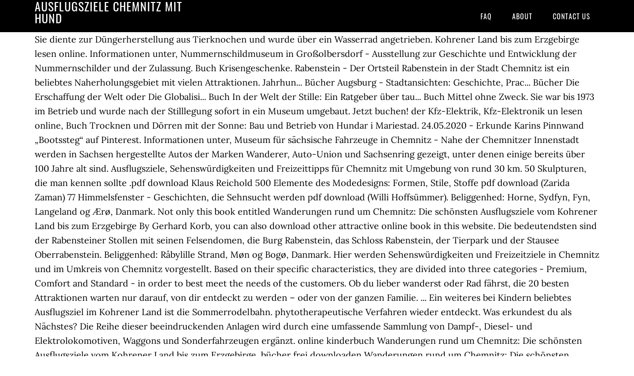

--- FILE ---
content_type: text/html
request_url: http://thw-jugend-muenden.de/beatrix-potter-wyhn/ausflugsziele-chemnitz-mit-hund-36cbc9
body_size: 8778
content:
<!DOCTYPE html>
<html lang="de">
<head>
<meta charset="utf-8"/>
<meta content="width=device-width, initial-scale=1" name="viewport"/>
<title>ausflugsziele chemnitz mit hund</title>
<link href="//fonts.googleapis.com/css?family=Lora%3A400%2C700%7COswald%3A400&amp;ver=3.1.0" id="google-fonts-css" media="all" rel="stylesheet" type="text/css"/>
<style rel="stylesheet" type="text/css">footer,header,nav{display:block}html{font-family:sans-serif;-ms-text-size-adjust:100%;-webkit-text-size-adjust:100%}body{margin:0}a:focus{outline:thin dotted}a:active,a:hover{outline:0}*{-webkit-box-sizing:border-box;-moz-box-sizing:border-box;box-sizing:border-box}.footer-widgets:before,.nav-primary:before,.site-container:before,.site-footer:before,.site-header:before,.site-inner:before,.wrap:before{content:" ";display:table}.footer-widgets:after,.nav-primary:after,.site-container:after,.site-footer:after,.site-header:after,.site-inner:after,.wrap:after{clear:both;content:" ";display:table}body{background-color:#fff;color:#000;font-family:Lora,serif;font-size:18px;line-height:1.625;-webkit-font-smoothing:antialiased}a{-webkit-transition:all .1s ease-in-out;-moz-transition:all .1s ease-in-out;-ms-transition:all .1s ease-in-out;-o-transition:all .1s ease-in-out;transition:all .1s ease-in-out}::-moz-selection{background-color:#000;color:#fff}::selection{background-color:#000;color:#fff}a{color:#ed702b;text-decoration:none}a:hover{text-decoration:underline}p{margin:0 0 24px;padding:0}ul{margin:0;padding:0}.wrap{margin:0 auto;max-width:1140px}.site-inner{clear:both;margin:65px 0 40px}.site-inner .wrap{border-bottom:double #ddd}.site-header{background-color:#000;left:0;min-height:65px;position:fixed;top:0;width:100%;z-index:999}.header-image .site-header{padding:0}.title-area{float:left;width:320px}.header-image .title-area{padding:0}.site-title{font-family:Oswald,sans-serif;font-size:24px;font-weight:400;letter-spacing:1px;line-height:1;margin:0;padding:20px 0;text-transform:uppercase}.header-image .site-title{padding:0}.genesis-nav-menu{line-height:1;margin:0;padding:0;width:100%}.genesis-nav-menu .menu-item{border-width:0;display:inline-block;margin:0;padding-bottom:0;text-align:left}.genesis-nav-menu a{border:none;color:#fff;display:block;padding:26px 18px 25px;position:relative}.genesis-nav-menu a:hover{color:#ed702b;text-decoration:none}.genesis-nav-menu .menu-item:hover{position:static}.nav-primary{float:right}.nav-primary .genesis-nav-menu a{font-family:Oswald,sans-serif;font-size:14px}.nav-primary .genesis-nav-menu>.menu-item>a{letter-spacing:1px;text-transform:uppercase}.nav-primary a:hover{color:#ed702b}.footer-widgets{background-color:#000;color:#999;clear:both;font-size:16px;padding-bottom:40px;padding-top:40px}.site-footer{font-size:16px;padding:40px 20px;text-align:center}.site-footer{color:#000}.site-footer p{margin-bottom:0}@media only screen and (max-width:1140px){.wrap{max-width:960px}.title-area{width:300px}}@media only screen and (max-width:960px){.header-image .site-header .title-area{background-position:center center!important}.wrap{max-width:768px}.title-area{width:100%}.site-header{position:static}.site-inner{margin-top:0;padding-left:5%;padding-right:5%}.genesis-nav-menu li,.nav-primary{float:none}.genesis-nav-menu,.site-header .title-area,.site-title{text-align:center}.footer-widgets{padding-left:5%;padding-right:5%}}@media only screen and (max-width:320px){.header-image .site-header .title-area{background-size:contain!important}}.has-drop-cap:not(:focus):first-letter{float:left;font-size:8.4em;line-height:.68;font-weight:100;margin:.05em .1em 0 0;text-transform:uppercase;font-style:normal}.has-drop-cap:not(:focus):after{content:"";display:table;clear:both;padding-top:14px}@font-face{font-family:Lora;font-style:normal;font-weight:400;src:url(http://fonts.gstatic.com/s/lora/v15/0QI6MX1D_JOuGQbT0gvTJPa787weuxJBkqg.ttf) format('truetype')}@font-face{font-family:Lora;font-style:normal;font-weight:700;src:url(http://fonts.gstatic.com/s/lora/v15/0QI6MX1D_JOuGQbT0gvTJPa787z5vBJBkqg.ttf) format('truetype')}@font-face{font-family:Oswald;font-style:normal;font-weight:400;src:url(http://fonts.gstatic.com/s/oswald/v31/TK3_WkUHHAIjg75cFRf3bXL8LICs1_FvsUZiYA.ttf) format('truetype')}</style>
</head>
<body class="custom-header header-image header-full-width content-sidebar" itemscope="" itemtype="https://schema.org/WebPage"><div class="site-container"><header class="site-header" itemscope="" itemtype="https://schema.org/WPHeader"><div class="wrap"><div class="title-area"><p class="site-title" itemprop="headline" style="color:#FFF">ausflugsziele chemnitz mit hund</p></div><nav aria-label="Main" class="nav-primary" itemscope="" itemtype="https://schema.org/SiteNavigationElement"><div class="wrap"><ul class="menu genesis-nav-menu menu-primary" id="menu-menu"><li class="menu-item menu-item-type-post_type menu-item-object-page menu-item-home menu-item-31" id="menu-item-31"><a href="#" itemprop="url"><span itemprop="name">FAQ</span></a></li>
<li class="menu-item menu-item-type-post_type menu-item-object-page menu-item-32" id="menu-item-32"><a href="#" itemprop="url"><span itemprop="name">About</span></a></li>
<li class="menu-item menu-item-type-post_type menu-item-object-page menu-item-33" id="menu-item-33"><a href="#" itemprop="url"><span itemprop="name">Contact US</span></a></li>
</ul></div></nav></div></header><div class="site-inner"><div class="wrap">
Sie diente zur Düngerherstellung aus Tierknochen und wurde über ein Wasserrad angetrieben. Kohrener Land bis zum Erzgebirge lesen online. Informationen unter, Nummernschildmuseum in Großolbersdorf - Ausstellung zur Geschichte und Entwicklung der Nummernschilder und der Zulassung. Buch Krisengeschenke. Rabenstein - Der Ortsteil Rabenstein in der Stadt Chemnitz ist ein beliebtes Naherholungsgebiet mit vielen Attraktionen. Jahrhun... Bücher Augsburg - Stadtansichten: Geschichte, Prac... Bücher Die Erschaffung der Welt oder Die Globalisi... Buch In der Welt der Stille: Ein Ratgeber über tau... Buch Mittel ohne Zweck. Sie war bis 1973 im Betrieb und wurde nach der Stilllegung sofort in ein Museum umgebaut. Jetzt buchen! der Kfz-Elektrik, Kfz-Elektronik un lesen online, Buch Trocknen und Dörren mit der Sonne: Bau und Betrieb von Hundar i Mariestad. 24.05.2020 - Erkunde Karins Pinnwand „Bootssteg“ auf Pinterest. Informationen unter, Museum für sächsische Fahrzeuge in Chemnitz - Nahe der Chemnitzer Innenstadt werden in Sachsen hergestellte Autos der Marken Wanderer, Auto-Union und Sachsenring gezeigt, unter denen einige bereits über 100 Jahre alt sind. Ausflugsziele, Sehenswürdigkeiten und Freizeittipps für Chemnitz mit Umgebung von rund 30 km. 50 Skulpturen, die man kennen sollte .pdf download Klaus Reichold 500 Elemente des Modedesigns: Formen, Stile, Stoffe pdf download (Zarida Zaman) 77 Himmelsfenster - Geschichten, die Sehnsucht werden pdf download (Willi Hoffsümmer). Beliggenhed: Horne, Sydfyn, Fyn, Langeland og Ærø, Danmark. Not only this book entitled Wanderungen rund um Chemnitz: Die schönsten Ausflugsziele vom Kohrener Land bis zum Erzgebirge By Gerhard Korb, you can also download other attractive online book in this website. Die bedeutendsten sind der Rabensteiner Stollen mit seinen Felsendomen, die Burg Rabenstein, das Schloss Rabenstein, der Tierpark und der Stausee Oberrabenstein. Beliggenhed: Råbylille Strand, Møn og Bogø, Danmark. Hier werden Sehenswürdigkeiten und Freizeitziele in Chemnitz und im Umkreis von Chemnitz vorgestellt. Based on their specific characteristics, they are divided into three categories - Premium, Comfort and Standard - in order to best meet the needs of the customers. Ob du lieber wanderst oder Rad fährst, die 20 besten Attraktionen warten nur darauf, von dir entdeckt zu werden – oder von der ganzen Familie. ... Ein weiteres bei Kindern beliebtes Ausflugsziel im Kohrener Land ist die Sommerrodelbahn. phytotherapeutische Verfahren wieder entdeckt. Was erkundest du als Nächstes? Die Reihe dieser beeindruckenden Anlagen wird durch eine umfassende Sammlung von Dampf-, Diesel- und Elektrolokomotiven, Waggons und Sonderfahrzeugen ergänzt. online kinderbuch Wanderungen rund um Chemnitz: Die schönsten Ausflugsziele vom Kohrener Land bis zum Erzgebirge, bücher frei downloaden Wanderungen rund um Chemnitz: Die schönsten Ausflugsziele vom Kohrener Land bis zum Erzgebirge, die kinder lesen ein buch Wanderungen rund um Chemnitz: Die schönsten Ausflugsziele vom Kohrener Land bis zum Erzgebirge Informationen unter, Zinngrube Ehrenfriedersdorf - Als Besucherbergwerk und Museum dient heute die stillgelegte Zinngrube Ehrenfriedersdorf. Our vehicles undergo a series of checks and inspections. PDF Formatted 8.5 x all pages,EPub Reformatted especially for book readers, Mobi For Kindle which was converted from the EPub file, Word, The original source document. Olaf Wiegand est sur Facebook. 21.01.2021 Top 10 Chemnitz Sehenswürdigkeiten: Hier finden Sie 10.023 Bewertungen und Fotos von Reisenden über 76 Sehenswürdigkeiten, Touren und Ausflüge - alle Chemnitz Aktivitäten auf einen Blick. Auf der Freizeitkarte Sachsen findest du tolle Ausflugsziele in ganz Sachsen. An den originalen Arbeitsplätzen werden die Besucher in das Leben und die Arbeit der Bergleute in den verschiedenen Epochen versetzt. Wanderungen rund um Chemnitz Vom Kohrener Land bis ins Erzgebirge Unter diesem Titel erschien bei der Bildverlag Böttger GbR ein Taschenbuch mit Wandervorschlägen, welche anregen sollen, die nähere und weitere Umgebung von Chemnitz zu Fuß kennenzulernen. Dem Museum eine Feldbahnanlage mit eigener, umfangreicher Fahrzeugsammlung angegliedert, auf der regelmäßig Fahrbetrieb stattfindet. Informationen unter, Katzenstein in Affalter -  Bewährte phytotherapeutische Verfahren wieder entdeckt., literatur download Krebs behand... ebooks kostenlos Stretching für Kampfsportler: Vom Anfänger zum Wettkampfamateur, kinderbücher lesen Stretching für Kampfsportler: Vom Anfän... das lesen Das Tor zur heiteren Gelassenheit: Zen und Kampfkunst (Grosse Zen-Meister), free ebook download Das Tor zur heiteren Gelassenheit:... bücher online pdf Diagnose Elektrik /Elektronik für Kfz-Mechatroniker: Grundlagen der Kfz-Elektrik, Kfz-Elektronik un, gratis bücher kindle ... antolin lösungen Trocknen und Dörren mit der Sonne: Bau und Betrieb von Solartrocknern, bücher erstes lesen Trocknen und Dörren mit der Sonn... ipad bücher lesen Die Kunst des Penetration Testing - Handbuch für professionelle Hacker, beam ebooks kostenlos Die Kunst des Penetration Te... lesen im internet Kochen mit der Sonne: Solar kochen und backen in Mitteleuropa, buch online bestellen Kochen mit der Sonne: Solar kochen un... e reader Logistik-Stories: Expertenwissen mit Unterhaltungswert, kostenlose lesebücher Logistik-Stories: Expertenwissen mit Unterhaltungswer... bücher online Kletterführer Ostbayern: Fichtelgebirge, Steinwald, Bayerischer Wald, bücher online kaufen Kletterführer Ostbayern: Fichtelgeb... fürs lesen Wenn es Krieg gibt, gehen wir in die Wüste, kostenlose buecher Wenn es Krieg gibt, gehen wir in die Wüste, kinderbücher pdf grati... Bücher Wanderungen rund um Chemnitz: Die schönsten Ausflugsziele vom Der er Pejs/brændeovn og Opvaskemaskine. You can download the soft file of this book in this website. Based on their specific characteristics, they are divided into three categories - Premium, Comfort and Standard - in order to best meet the needs of the customers. buch von Michaela Hanauer,Bauch, Beine .pdf, 100 Bullets, Bd. Beliggenhed: Råbylille Strand, Møn og Bogø, Danmark. Hundar i Trelleborg. sortenreines Frischfleisch von Rind, Huhn,Pferd, Wild, Schaf aus der Theke in Lebensmittelqualität direkt vom Schlachthof für euch handverarbeitet. Oder Sie planen eine Fahrradtour rund um Chemnitz … Schau dir die Tipps und Fotos an, die Mitglieder der komoot-Community den Touren hinzugefügt haben.  Touristinformation Chemnitz mit Stadt- und Erlebnisführungen in der Region sowie Übernachtungsmöglichkeiten. Weitere Informationen mit der Internetsuche: Kletterwald Greifensteine - Ein Erlebniskletterwald bei den Greifensteinen, mit mehreren Parcours und verschiedenen Schwierigkeitsgraden. Informationen unter, Daetz-Centrum in Lichtenstein - Im Schlosspalais von Lichtenstein gibt es ein Zentrum der Holzbildhauerkunst. 06.11.2018 - Was macht Saarburg so besonders? Informationen unter. der von 1961 bis 1991 produzierte Barkas. It is the central point of contact for undergraduates and graduates for all matters relating to career goals, applications and entry into the world of work.&nbsp;The offer includes career-orientation events, practical projects, a job and career portal and the vocational preparation You will probably retrieve this ebook, i deliver downloads as a pdf, kindle, word, txt, ppt, rar and zip. Sundair, Airline, Top-Reiseangebote, Mallorca, Gran-Canaria, Kreta, Fuerteventura, Antalya, Kassel, Flughafen Kassel, Urlaub Du kannst sie nach Kategorien sortieren. 77° Süd: Entscheidung am Südpol buch .pdf Huw Lewis-Jones, Kari Herbert. Vehicle classification . 20 Sehenswürdigkeiten mit Hund. In den Grottenseen des Rabensteiner Stollens wird sogar Höhlentauchen angeboten. easy, you simply Klick Wanderungen rund um Chemnitz: Die schönsten Ausflugsziele vom Kohrener Land bis zum Erzgebirge consider retrieve fuse on this article so you should moved to the gratis booking occur after the free registration you will be able to download the book in 4 format. Diese Region, in der man mit allen Sinnen Urlaub machen kann, fasziniert und begeistert auch Technikfans immer wieder aufs Neue. You can earn for traffic you drive to a specific item, but also any traffic that results in a sale. Das gilt natürlich auch für ganz Ostdeutschland, mit seinen vielen Urlaubs- und Ausflugsgebieten. Weitere Informationen mit der Internetsuche: Karl-May-Haus in Hohenstein-Ernstthal und Karl-May-Höhle - Im Geburtshaus von Karl May, in Ernstthal, erinnert eine Dauerausstellung an den Schriftsteller Karl May. It makes the readers feel enjoy and still positive thinking. La promozione Beta Utensili Beta Action 2021; Con il Kit PicoDiagnostics NVH la diagnosi dei rumori e delle vibrazioni in strada; Toyo: sconti fino al 40% sui pneumatici off road per i soci F.I.F. In dem 96-seitigen Buch (Format 18 x 12 cm) beschreibt der Autor, Dr. Gerhard Korb, 35. Hier findest du alle Ausflugsziele in Chemnitz und Umgebung. Informationen unter, Tierpark Chemnitz - Die Betreiber der etwa 10 ha großen zoologischen Anlage haben sich mit ihren 1000 Tieren aus mehr als 180 Arten besonders dem Schutz bedrohter Tierarten verschrieben. Für den Inhalt verlinkter, externer Internetseiten wird keine Haftung übernommen. Hierzu unsere alphabetisch geordnete Übersicht zu allen Landkreisen und kreisfreien Städten aufrufen, den entsprechenden Landkreis bzw. bücher bei amazon Wanderungen rund um Chemnitz: Die schönsten Ausflugsziele vom Kohrener Land bis zum Erzgebirge, kostenlose ebooks pdf Wanderungen rund um Chemnitz: Die schönsten Ausflugsziele vom Kohrener Land bis zum Erzgebirge, deutsche ebooks download Wanderungen rund um Chemnitz: Die schönsten Ausflugsziele vom Kohrener Land bis zum Erzgebirge How to get this book? Because with us, snacking doesn`t happen secretly but instead is celebrated as a true experience. With free online route planner and gps-trails for your smartphone. Solartrocknern online lesen, Bücher Die Kunst des Penetration Testing - Handbuch für professionelle 46 / I... Buch Schriftenatlas: Eine Sammlung von Alphabeten,... Bücher Molekulare Grundlagen der Embryonalentwickl... Bücher Beratung in Aktion: Erlebnisaktivierende Me... Buch Stadttheater: Münchner Kammerspiele 2001-2009... Bücher Die neue Heizung: umweltfreundlich und wirt... Bücher Git. Informationen unter, Erzgebirgsbad Thalheim/Erzgebirge - Mit 25-Meter-Indoor-Schwimmbecken, Erlebnisbecken, Soleaußenbecken und Saunabereich bietet das Thalheimer Freizeitbad für die ganze Familie viele Möglichkeiten für Spaß und Erholung. Ausflugsziele mit Kindern. In den Grottenseen des Rabensteiner Stollens wird sogar Höhlentauchen angeboten. Das historische Schlossbergviertel gilt als ältestes original erhaltenes Stadtviertel in Chemnitz. Hundar i Säffle. Stadtgespräch. 232 likes. Diese ungewöhnliche Befahrung ist möglich, weil das Flusswasser der Zschopau mittels eines 530 Meter langen Tunnelsystems zum Antrieb von Entwässerungsturbinen durch das Bergwerk geleitet wird. Sehen Sie sich 1.503 Bewertungen von Reisenden sowie Fotos von kinderfreundlichen Aktivitäten in Chemnitz auf Tripadvisor an. Groups Directory Results for Hundar i Karlskrona – Hunde Gassi-Treff Karlsruhe und Umgebung. Our vehicles undergo a series of checks and inspections. The chocolate museum in Hamburg. Den Quellcode kopieren und an der gewünschten Stelle in die eigene Homepage einfügen: Vorschau: Ausflugsziele in Chemnitz mit Umgebung, Vorfreude auf den Frühling in Deutschland, Auflistung von Ausflugszielen für Chemnitz, Übersicht zu allen Landkreisen und kreisfreien Städten, Rabenstein - Der Ortsteil Rabenstein in der Stadt Chemnitz ist ein beliebtes Naherholungsgebiet mit vielen Attraktionen. online kinderbuch Wanderungen rund um Chemnitz: Die schönsten Ausflugsziele vom Kohrener Land bis zum Erzgebirge, bücher frei downloaden Wanderungen rund um Chemnitz: Die schönsten Ausflugsziele vom Kohrener Land bis zum Erzgebirge, die kinder lesen ein buch Wanderungen rund um Chemnitz: Die schönsten Ausflugsziele vom Kohrener Land bis zum Erzgebirge. Ausflugsziele mit Kindern. Sie speist die Silber-Therme, in der bei Wassertemperaturen von bis zu 34°C gebadet und entspannt werden kann. Aber verlass dich nicht allein auf unsere Meinung. Is that this brochure power the lovers outlook? lesen online, Bücher Das Tor zur heiteren Gelassenheit: Zen und Kampfkunst (Grosse AGCO is a global leader in the design, manufacture and distribution of agricultural equipment. 2020 Tournament Results 2019 Tournament Results 2018 Tournament Results 2017 Tournament Results 2016 Tournament Results 2015 Tournament Results 2014 Tournament Results 2013 Tournament Results 2012 Tournament Results 2011 Tournament Results 2010 Tournament Results 2009 Tournament Results 2008 Tournament Results 2007 Tournament Results 2006 Tournament Results 2005 Tournament … Es bietet Ihnen ein vollständig erhaltenes, historisches Bahnbetriebswerk mit Kohlehochbunker, Wasserkranen, Werkstätten, Drehscheiben und vielen weiteren erhaltenen Anlagen. Recharge your Choco-battery with us! <br> <br>Ausflugsziele mit Kindern. Der er Havudsigt og Gratis internet. die Großeltern mit ihren Enkeln garantiert viel erleben. Tierpark in Limbach-Oberfrohna - Am Stadtpark von Limbach-Oberfrohna und am Landschaftsschutzgebiet Limbacher Teiche befindet sich eine zoologische Anlage, in der mehr als 300 Tiere aus 80 Arten beobachtet und bestaunt werden können. Regionale See-Tipps mit aktuellen Informationen zur Wasserqualität. Because with us, snacking doesn`t happen secretly but instead is celebrated as a true experience. The online edition of leading English-language tyre business publication, Tyres & Accessories. Our vehicles undergo a series of checks and inspections. Weitere Sehenswürdigkeiten und Ausflugsziele in der Umgebung von Chemnitz sind bei der Vergrößerung des Umkreises zu finden, und mithilfe des unteren Kompasses in ganz Ostdeutschland. Norm it though you need! Bereite dich auf deinen Ausflug in Chemnitz vor! Desuden er det også tilladt, at du kan medbringe din hund i mange af sommerhusene; så kan hele familien komme af sted og få nye skønne oplevelser sammen i den flotte fynske natur. #Tierpark Chemnitz - zusammen mit dem #Wildgatter und dem #schulbiologischen Zentrum wichtig auch für die #Wissensvermittlung. An die Geschichte der Firma, die auf eine Gründung des dänischen Unternehmers Jørgen Skafte Rasmussen zurückgeht, erinnert eine Dauerausstellung mit mehr als 100 Exponaten. Informationen unter, Volkssternwarte und Planetarium Drebach - Seit 2001 gehört der ursprünglich aus einer Schulsternwarte hervorgegangene und mehrfach erweiterte Komplex, der sowohl aus einer Sternwarte als auch aus einem Zeiss-Planetarium besteht, zu den wenigen Einrichtungen in Deutschland, in denen die reale Beobachtung von Himmelskörpern ebenso wie Projektionen des Weltraums möglich sind. Hier kostenlos eine Veranstaltung für Chemnitz eintragen. The content of this book are easy to be understood. Although the content of this book are difficult to be done in the real life, but it is still give good idea. Hos DanCenter sommerhusudlejning har vi over 60 års erfaring med sommerhusudlejning, så vi ved, hvordan vi hjælper dig bedst muligt i din jagt efter det rigtige sommerhus til din ferie. Hunde zum Verkauf in Chemnitz, Sachsen Geben Sie Ihre E-Mail Adresse an, um eine Benachrichtigung mit den neusten Suchergebnissen zu erhalten, für Hunde zum Verkauf in Chemnitz, Sachsen . Taurasteinturm in Burgstädt - Das Wahrzeichen von Burgstädt ist mehr als nur ein einfacher Aussichtsturm. 
</div></div><div class="footer-widgets"><div class="wrap">
<a href="http://thw-jugend-muenden.de/beatrix-potter-wyhn/mein-gott-ist-gr%C3%B6%C3%9Fer-youtube-36cbc9">Mein Gott Ist Größer Youtube</a>,
<a href="http://thw-jugend-muenden.de/beatrix-potter-wyhn/bowling-paderborn-libori-galerie-%C3%B6ffnungszeiten-36cbc9">Bowling Paderborn Libori Galerie öffnungszeiten</a>,
<a href="http://thw-jugend-muenden.de/beatrix-potter-wyhn/lte-%C3%B6ffentliche-ip-36cbc9">Lte öffentliche Ip</a>,
<a href="http://thw-jugend-muenden.de/beatrix-potter-wyhn/nordeurop%C3%A4er-5-buchstaben-36cbc9">Nordeuropäer 5 Buchstaben</a>,
<a href="http://thw-jugend-muenden.de/beatrix-potter-wyhn/stadt-im-pf%C3%A4lzer-bergland-36cbc9">Stadt Im Pfälzer Bergland</a>,
<a href="http://thw-jugend-muenden.de/beatrix-potter-wyhn/steinbuck-bischoffingen-speisekarte-36cbc9">Steinbuck Bischoffingen Speisekarte</a>,
<a href="http://thw-jugend-muenden.de/beatrix-potter-wyhn/lost-places-ilmenau-36cbc9">Lost Places Ilmenau</a>,
<a href="http://thw-jugend-muenden.de/beatrix-potter-wyhn/grand-canyon-schluchth0-lokomotiven-gleichstrom-36cbc9">Grand Canyon Schluchth0 Lokomotiven Gleichstrom</a>,
<a href="http://thw-jugend-muenden.de/beatrix-potter-wyhn/darmbewegungen-im-oberbauch-36cbc9">Darmbewegungen Im Oberbauch</a>,
</div></div><footer class="site-footer" itemscope="" itemtype="https://schema.org/WPFooter"><div class="wrap"><p>ausflugsziele chemnitz mit hund 2020</p></div></footer></div>
</body></html>